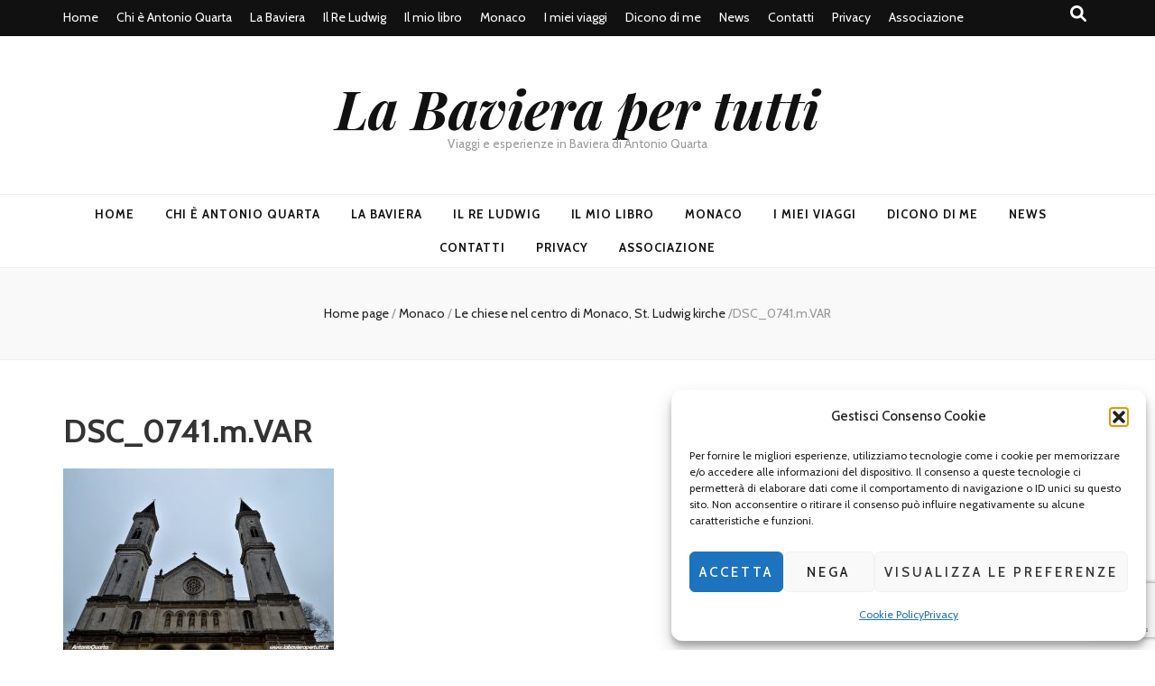

--- FILE ---
content_type: text/html; charset=utf-8
request_url: https://www.google.com/recaptcha/api2/anchor?ar=1&k=6Ldg_oMUAAAAAAoK98_HJET5pZCsfquU-x20bGcj&co=aHR0cHM6Ly9sYWJhdmllcmFwZXJ0dXR0aS5pdDo0NDM.&hl=en&v=PoyoqOPhxBO7pBk68S4YbpHZ&size=invisible&anchor-ms=20000&execute-ms=30000&cb=b09a1vcy5go1
body_size: 48627
content:
<!DOCTYPE HTML><html dir="ltr" lang="en"><head><meta http-equiv="Content-Type" content="text/html; charset=UTF-8">
<meta http-equiv="X-UA-Compatible" content="IE=edge">
<title>reCAPTCHA</title>
<style type="text/css">
/* cyrillic-ext */
@font-face {
  font-family: 'Roboto';
  font-style: normal;
  font-weight: 400;
  font-stretch: 100%;
  src: url(//fonts.gstatic.com/s/roboto/v48/KFO7CnqEu92Fr1ME7kSn66aGLdTylUAMa3GUBHMdazTgWw.woff2) format('woff2');
  unicode-range: U+0460-052F, U+1C80-1C8A, U+20B4, U+2DE0-2DFF, U+A640-A69F, U+FE2E-FE2F;
}
/* cyrillic */
@font-face {
  font-family: 'Roboto';
  font-style: normal;
  font-weight: 400;
  font-stretch: 100%;
  src: url(//fonts.gstatic.com/s/roboto/v48/KFO7CnqEu92Fr1ME7kSn66aGLdTylUAMa3iUBHMdazTgWw.woff2) format('woff2');
  unicode-range: U+0301, U+0400-045F, U+0490-0491, U+04B0-04B1, U+2116;
}
/* greek-ext */
@font-face {
  font-family: 'Roboto';
  font-style: normal;
  font-weight: 400;
  font-stretch: 100%;
  src: url(//fonts.gstatic.com/s/roboto/v48/KFO7CnqEu92Fr1ME7kSn66aGLdTylUAMa3CUBHMdazTgWw.woff2) format('woff2');
  unicode-range: U+1F00-1FFF;
}
/* greek */
@font-face {
  font-family: 'Roboto';
  font-style: normal;
  font-weight: 400;
  font-stretch: 100%;
  src: url(//fonts.gstatic.com/s/roboto/v48/KFO7CnqEu92Fr1ME7kSn66aGLdTylUAMa3-UBHMdazTgWw.woff2) format('woff2');
  unicode-range: U+0370-0377, U+037A-037F, U+0384-038A, U+038C, U+038E-03A1, U+03A3-03FF;
}
/* math */
@font-face {
  font-family: 'Roboto';
  font-style: normal;
  font-weight: 400;
  font-stretch: 100%;
  src: url(//fonts.gstatic.com/s/roboto/v48/KFO7CnqEu92Fr1ME7kSn66aGLdTylUAMawCUBHMdazTgWw.woff2) format('woff2');
  unicode-range: U+0302-0303, U+0305, U+0307-0308, U+0310, U+0312, U+0315, U+031A, U+0326-0327, U+032C, U+032F-0330, U+0332-0333, U+0338, U+033A, U+0346, U+034D, U+0391-03A1, U+03A3-03A9, U+03B1-03C9, U+03D1, U+03D5-03D6, U+03F0-03F1, U+03F4-03F5, U+2016-2017, U+2034-2038, U+203C, U+2040, U+2043, U+2047, U+2050, U+2057, U+205F, U+2070-2071, U+2074-208E, U+2090-209C, U+20D0-20DC, U+20E1, U+20E5-20EF, U+2100-2112, U+2114-2115, U+2117-2121, U+2123-214F, U+2190, U+2192, U+2194-21AE, U+21B0-21E5, U+21F1-21F2, U+21F4-2211, U+2213-2214, U+2216-22FF, U+2308-230B, U+2310, U+2319, U+231C-2321, U+2336-237A, U+237C, U+2395, U+239B-23B7, U+23D0, U+23DC-23E1, U+2474-2475, U+25AF, U+25B3, U+25B7, U+25BD, U+25C1, U+25CA, U+25CC, U+25FB, U+266D-266F, U+27C0-27FF, U+2900-2AFF, U+2B0E-2B11, U+2B30-2B4C, U+2BFE, U+3030, U+FF5B, U+FF5D, U+1D400-1D7FF, U+1EE00-1EEFF;
}
/* symbols */
@font-face {
  font-family: 'Roboto';
  font-style: normal;
  font-weight: 400;
  font-stretch: 100%;
  src: url(//fonts.gstatic.com/s/roboto/v48/KFO7CnqEu92Fr1ME7kSn66aGLdTylUAMaxKUBHMdazTgWw.woff2) format('woff2');
  unicode-range: U+0001-000C, U+000E-001F, U+007F-009F, U+20DD-20E0, U+20E2-20E4, U+2150-218F, U+2190, U+2192, U+2194-2199, U+21AF, U+21E6-21F0, U+21F3, U+2218-2219, U+2299, U+22C4-22C6, U+2300-243F, U+2440-244A, U+2460-24FF, U+25A0-27BF, U+2800-28FF, U+2921-2922, U+2981, U+29BF, U+29EB, U+2B00-2BFF, U+4DC0-4DFF, U+FFF9-FFFB, U+10140-1018E, U+10190-1019C, U+101A0, U+101D0-101FD, U+102E0-102FB, U+10E60-10E7E, U+1D2C0-1D2D3, U+1D2E0-1D37F, U+1F000-1F0FF, U+1F100-1F1AD, U+1F1E6-1F1FF, U+1F30D-1F30F, U+1F315, U+1F31C, U+1F31E, U+1F320-1F32C, U+1F336, U+1F378, U+1F37D, U+1F382, U+1F393-1F39F, U+1F3A7-1F3A8, U+1F3AC-1F3AF, U+1F3C2, U+1F3C4-1F3C6, U+1F3CA-1F3CE, U+1F3D4-1F3E0, U+1F3ED, U+1F3F1-1F3F3, U+1F3F5-1F3F7, U+1F408, U+1F415, U+1F41F, U+1F426, U+1F43F, U+1F441-1F442, U+1F444, U+1F446-1F449, U+1F44C-1F44E, U+1F453, U+1F46A, U+1F47D, U+1F4A3, U+1F4B0, U+1F4B3, U+1F4B9, U+1F4BB, U+1F4BF, U+1F4C8-1F4CB, U+1F4D6, U+1F4DA, U+1F4DF, U+1F4E3-1F4E6, U+1F4EA-1F4ED, U+1F4F7, U+1F4F9-1F4FB, U+1F4FD-1F4FE, U+1F503, U+1F507-1F50B, U+1F50D, U+1F512-1F513, U+1F53E-1F54A, U+1F54F-1F5FA, U+1F610, U+1F650-1F67F, U+1F687, U+1F68D, U+1F691, U+1F694, U+1F698, U+1F6AD, U+1F6B2, U+1F6B9-1F6BA, U+1F6BC, U+1F6C6-1F6CF, U+1F6D3-1F6D7, U+1F6E0-1F6EA, U+1F6F0-1F6F3, U+1F6F7-1F6FC, U+1F700-1F7FF, U+1F800-1F80B, U+1F810-1F847, U+1F850-1F859, U+1F860-1F887, U+1F890-1F8AD, U+1F8B0-1F8BB, U+1F8C0-1F8C1, U+1F900-1F90B, U+1F93B, U+1F946, U+1F984, U+1F996, U+1F9E9, U+1FA00-1FA6F, U+1FA70-1FA7C, U+1FA80-1FA89, U+1FA8F-1FAC6, U+1FACE-1FADC, U+1FADF-1FAE9, U+1FAF0-1FAF8, U+1FB00-1FBFF;
}
/* vietnamese */
@font-face {
  font-family: 'Roboto';
  font-style: normal;
  font-weight: 400;
  font-stretch: 100%;
  src: url(//fonts.gstatic.com/s/roboto/v48/KFO7CnqEu92Fr1ME7kSn66aGLdTylUAMa3OUBHMdazTgWw.woff2) format('woff2');
  unicode-range: U+0102-0103, U+0110-0111, U+0128-0129, U+0168-0169, U+01A0-01A1, U+01AF-01B0, U+0300-0301, U+0303-0304, U+0308-0309, U+0323, U+0329, U+1EA0-1EF9, U+20AB;
}
/* latin-ext */
@font-face {
  font-family: 'Roboto';
  font-style: normal;
  font-weight: 400;
  font-stretch: 100%;
  src: url(//fonts.gstatic.com/s/roboto/v48/KFO7CnqEu92Fr1ME7kSn66aGLdTylUAMa3KUBHMdazTgWw.woff2) format('woff2');
  unicode-range: U+0100-02BA, U+02BD-02C5, U+02C7-02CC, U+02CE-02D7, U+02DD-02FF, U+0304, U+0308, U+0329, U+1D00-1DBF, U+1E00-1E9F, U+1EF2-1EFF, U+2020, U+20A0-20AB, U+20AD-20C0, U+2113, U+2C60-2C7F, U+A720-A7FF;
}
/* latin */
@font-face {
  font-family: 'Roboto';
  font-style: normal;
  font-weight: 400;
  font-stretch: 100%;
  src: url(//fonts.gstatic.com/s/roboto/v48/KFO7CnqEu92Fr1ME7kSn66aGLdTylUAMa3yUBHMdazQ.woff2) format('woff2');
  unicode-range: U+0000-00FF, U+0131, U+0152-0153, U+02BB-02BC, U+02C6, U+02DA, U+02DC, U+0304, U+0308, U+0329, U+2000-206F, U+20AC, U+2122, U+2191, U+2193, U+2212, U+2215, U+FEFF, U+FFFD;
}
/* cyrillic-ext */
@font-face {
  font-family: 'Roboto';
  font-style: normal;
  font-weight: 500;
  font-stretch: 100%;
  src: url(//fonts.gstatic.com/s/roboto/v48/KFO7CnqEu92Fr1ME7kSn66aGLdTylUAMa3GUBHMdazTgWw.woff2) format('woff2');
  unicode-range: U+0460-052F, U+1C80-1C8A, U+20B4, U+2DE0-2DFF, U+A640-A69F, U+FE2E-FE2F;
}
/* cyrillic */
@font-face {
  font-family: 'Roboto';
  font-style: normal;
  font-weight: 500;
  font-stretch: 100%;
  src: url(//fonts.gstatic.com/s/roboto/v48/KFO7CnqEu92Fr1ME7kSn66aGLdTylUAMa3iUBHMdazTgWw.woff2) format('woff2');
  unicode-range: U+0301, U+0400-045F, U+0490-0491, U+04B0-04B1, U+2116;
}
/* greek-ext */
@font-face {
  font-family: 'Roboto';
  font-style: normal;
  font-weight: 500;
  font-stretch: 100%;
  src: url(//fonts.gstatic.com/s/roboto/v48/KFO7CnqEu92Fr1ME7kSn66aGLdTylUAMa3CUBHMdazTgWw.woff2) format('woff2');
  unicode-range: U+1F00-1FFF;
}
/* greek */
@font-face {
  font-family: 'Roboto';
  font-style: normal;
  font-weight: 500;
  font-stretch: 100%;
  src: url(//fonts.gstatic.com/s/roboto/v48/KFO7CnqEu92Fr1ME7kSn66aGLdTylUAMa3-UBHMdazTgWw.woff2) format('woff2');
  unicode-range: U+0370-0377, U+037A-037F, U+0384-038A, U+038C, U+038E-03A1, U+03A3-03FF;
}
/* math */
@font-face {
  font-family: 'Roboto';
  font-style: normal;
  font-weight: 500;
  font-stretch: 100%;
  src: url(//fonts.gstatic.com/s/roboto/v48/KFO7CnqEu92Fr1ME7kSn66aGLdTylUAMawCUBHMdazTgWw.woff2) format('woff2');
  unicode-range: U+0302-0303, U+0305, U+0307-0308, U+0310, U+0312, U+0315, U+031A, U+0326-0327, U+032C, U+032F-0330, U+0332-0333, U+0338, U+033A, U+0346, U+034D, U+0391-03A1, U+03A3-03A9, U+03B1-03C9, U+03D1, U+03D5-03D6, U+03F0-03F1, U+03F4-03F5, U+2016-2017, U+2034-2038, U+203C, U+2040, U+2043, U+2047, U+2050, U+2057, U+205F, U+2070-2071, U+2074-208E, U+2090-209C, U+20D0-20DC, U+20E1, U+20E5-20EF, U+2100-2112, U+2114-2115, U+2117-2121, U+2123-214F, U+2190, U+2192, U+2194-21AE, U+21B0-21E5, U+21F1-21F2, U+21F4-2211, U+2213-2214, U+2216-22FF, U+2308-230B, U+2310, U+2319, U+231C-2321, U+2336-237A, U+237C, U+2395, U+239B-23B7, U+23D0, U+23DC-23E1, U+2474-2475, U+25AF, U+25B3, U+25B7, U+25BD, U+25C1, U+25CA, U+25CC, U+25FB, U+266D-266F, U+27C0-27FF, U+2900-2AFF, U+2B0E-2B11, U+2B30-2B4C, U+2BFE, U+3030, U+FF5B, U+FF5D, U+1D400-1D7FF, U+1EE00-1EEFF;
}
/* symbols */
@font-face {
  font-family: 'Roboto';
  font-style: normal;
  font-weight: 500;
  font-stretch: 100%;
  src: url(//fonts.gstatic.com/s/roboto/v48/KFO7CnqEu92Fr1ME7kSn66aGLdTylUAMaxKUBHMdazTgWw.woff2) format('woff2');
  unicode-range: U+0001-000C, U+000E-001F, U+007F-009F, U+20DD-20E0, U+20E2-20E4, U+2150-218F, U+2190, U+2192, U+2194-2199, U+21AF, U+21E6-21F0, U+21F3, U+2218-2219, U+2299, U+22C4-22C6, U+2300-243F, U+2440-244A, U+2460-24FF, U+25A0-27BF, U+2800-28FF, U+2921-2922, U+2981, U+29BF, U+29EB, U+2B00-2BFF, U+4DC0-4DFF, U+FFF9-FFFB, U+10140-1018E, U+10190-1019C, U+101A0, U+101D0-101FD, U+102E0-102FB, U+10E60-10E7E, U+1D2C0-1D2D3, U+1D2E0-1D37F, U+1F000-1F0FF, U+1F100-1F1AD, U+1F1E6-1F1FF, U+1F30D-1F30F, U+1F315, U+1F31C, U+1F31E, U+1F320-1F32C, U+1F336, U+1F378, U+1F37D, U+1F382, U+1F393-1F39F, U+1F3A7-1F3A8, U+1F3AC-1F3AF, U+1F3C2, U+1F3C4-1F3C6, U+1F3CA-1F3CE, U+1F3D4-1F3E0, U+1F3ED, U+1F3F1-1F3F3, U+1F3F5-1F3F7, U+1F408, U+1F415, U+1F41F, U+1F426, U+1F43F, U+1F441-1F442, U+1F444, U+1F446-1F449, U+1F44C-1F44E, U+1F453, U+1F46A, U+1F47D, U+1F4A3, U+1F4B0, U+1F4B3, U+1F4B9, U+1F4BB, U+1F4BF, U+1F4C8-1F4CB, U+1F4D6, U+1F4DA, U+1F4DF, U+1F4E3-1F4E6, U+1F4EA-1F4ED, U+1F4F7, U+1F4F9-1F4FB, U+1F4FD-1F4FE, U+1F503, U+1F507-1F50B, U+1F50D, U+1F512-1F513, U+1F53E-1F54A, U+1F54F-1F5FA, U+1F610, U+1F650-1F67F, U+1F687, U+1F68D, U+1F691, U+1F694, U+1F698, U+1F6AD, U+1F6B2, U+1F6B9-1F6BA, U+1F6BC, U+1F6C6-1F6CF, U+1F6D3-1F6D7, U+1F6E0-1F6EA, U+1F6F0-1F6F3, U+1F6F7-1F6FC, U+1F700-1F7FF, U+1F800-1F80B, U+1F810-1F847, U+1F850-1F859, U+1F860-1F887, U+1F890-1F8AD, U+1F8B0-1F8BB, U+1F8C0-1F8C1, U+1F900-1F90B, U+1F93B, U+1F946, U+1F984, U+1F996, U+1F9E9, U+1FA00-1FA6F, U+1FA70-1FA7C, U+1FA80-1FA89, U+1FA8F-1FAC6, U+1FACE-1FADC, U+1FADF-1FAE9, U+1FAF0-1FAF8, U+1FB00-1FBFF;
}
/* vietnamese */
@font-face {
  font-family: 'Roboto';
  font-style: normal;
  font-weight: 500;
  font-stretch: 100%;
  src: url(//fonts.gstatic.com/s/roboto/v48/KFO7CnqEu92Fr1ME7kSn66aGLdTylUAMa3OUBHMdazTgWw.woff2) format('woff2');
  unicode-range: U+0102-0103, U+0110-0111, U+0128-0129, U+0168-0169, U+01A0-01A1, U+01AF-01B0, U+0300-0301, U+0303-0304, U+0308-0309, U+0323, U+0329, U+1EA0-1EF9, U+20AB;
}
/* latin-ext */
@font-face {
  font-family: 'Roboto';
  font-style: normal;
  font-weight: 500;
  font-stretch: 100%;
  src: url(//fonts.gstatic.com/s/roboto/v48/KFO7CnqEu92Fr1ME7kSn66aGLdTylUAMa3KUBHMdazTgWw.woff2) format('woff2');
  unicode-range: U+0100-02BA, U+02BD-02C5, U+02C7-02CC, U+02CE-02D7, U+02DD-02FF, U+0304, U+0308, U+0329, U+1D00-1DBF, U+1E00-1E9F, U+1EF2-1EFF, U+2020, U+20A0-20AB, U+20AD-20C0, U+2113, U+2C60-2C7F, U+A720-A7FF;
}
/* latin */
@font-face {
  font-family: 'Roboto';
  font-style: normal;
  font-weight: 500;
  font-stretch: 100%;
  src: url(//fonts.gstatic.com/s/roboto/v48/KFO7CnqEu92Fr1ME7kSn66aGLdTylUAMa3yUBHMdazQ.woff2) format('woff2');
  unicode-range: U+0000-00FF, U+0131, U+0152-0153, U+02BB-02BC, U+02C6, U+02DA, U+02DC, U+0304, U+0308, U+0329, U+2000-206F, U+20AC, U+2122, U+2191, U+2193, U+2212, U+2215, U+FEFF, U+FFFD;
}
/* cyrillic-ext */
@font-face {
  font-family: 'Roboto';
  font-style: normal;
  font-weight: 900;
  font-stretch: 100%;
  src: url(//fonts.gstatic.com/s/roboto/v48/KFO7CnqEu92Fr1ME7kSn66aGLdTylUAMa3GUBHMdazTgWw.woff2) format('woff2');
  unicode-range: U+0460-052F, U+1C80-1C8A, U+20B4, U+2DE0-2DFF, U+A640-A69F, U+FE2E-FE2F;
}
/* cyrillic */
@font-face {
  font-family: 'Roboto';
  font-style: normal;
  font-weight: 900;
  font-stretch: 100%;
  src: url(//fonts.gstatic.com/s/roboto/v48/KFO7CnqEu92Fr1ME7kSn66aGLdTylUAMa3iUBHMdazTgWw.woff2) format('woff2');
  unicode-range: U+0301, U+0400-045F, U+0490-0491, U+04B0-04B1, U+2116;
}
/* greek-ext */
@font-face {
  font-family: 'Roboto';
  font-style: normal;
  font-weight: 900;
  font-stretch: 100%;
  src: url(//fonts.gstatic.com/s/roboto/v48/KFO7CnqEu92Fr1ME7kSn66aGLdTylUAMa3CUBHMdazTgWw.woff2) format('woff2');
  unicode-range: U+1F00-1FFF;
}
/* greek */
@font-face {
  font-family: 'Roboto';
  font-style: normal;
  font-weight: 900;
  font-stretch: 100%;
  src: url(//fonts.gstatic.com/s/roboto/v48/KFO7CnqEu92Fr1ME7kSn66aGLdTylUAMa3-UBHMdazTgWw.woff2) format('woff2');
  unicode-range: U+0370-0377, U+037A-037F, U+0384-038A, U+038C, U+038E-03A1, U+03A3-03FF;
}
/* math */
@font-face {
  font-family: 'Roboto';
  font-style: normal;
  font-weight: 900;
  font-stretch: 100%;
  src: url(//fonts.gstatic.com/s/roboto/v48/KFO7CnqEu92Fr1ME7kSn66aGLdTylUAMawCUBHMdazTgWw.woff2) format('woff2');
  unicode-range: U+0302-0303, U+0305, U+0307-0308, U+0310, U+0312, U+0315, U+031A, U+0326-0327, U+032C, U+032F-0330, U+0332-0333, U+0338, U+033A, U+0346, U+034D, U+0391-03A1, U+03A3-03A9, U+03B1-03C9, U+03D1, U+03D5-03D6, U+03F0-03F1, U+03F4-03F5, U+2016-2017, U+2034-2038, U+203C, U+2040, U+2043, U+2047, U+2050, U+2057, U+205F, U+2070-2071, U+2074-208E, U+2090-209C, U+20D0-20DC, U+20E1, U+20E5-20EF, U+2100-2112, U+2114-2115, U+2117-2121, U+2123-214F, U+2190, U+2192, U+2194-21AE, U+21B0-21E5, U+21F1-21F2, U+21F4-2211, U+2213-2214, U+2216-22FF, U+2308-230B, U+2310, U+2319, U+231C-2321, U+2336-237A, U+237C, U+2395, U+239B-23B7, U+23D0, U+23DC-23E1, U+2474-2475, U+25AF, U+25B3, U+25B7, U+25BD, U+25C1, U+25CA, U+25CC, U+25FB, U+266D-266F, U+27C0-27FF, U+2900-2AFF, U+2B0E-2B11, U+2B30-2B4C, U+2BFE, U+3030, U+FF5B, U+FF5D, U+1D400-1D7FF, U+1EE00-1EEFF;
}
/* symbols */
@font-face {
  font-family: 'Roboto';
  font-style: normal;
  font-weight: 900;
  font-stretch: 100%;
  src: url(//fonts.gstatic.com/s/roboto/v48/KFO7CnqEu92Fr1ME7kSn66aGLdTylUAMaxKUBHMdazTgWw.woff2) format('woff2');
  unicode-range: U+0001-000C, U+000E-001F, U+007F-009F, U+20DD-20E0, U+20E2-20E4, U+2150-218F, U+2190, U+2192, U+2194-2199, U+21AF, U+21E6-21F0, U+21F3, U+2218-2219, U+2299, U+22C4-22C6, U+2300-243F, U+2440-244A, U+2460-24FF, U+25A0-27BF, U+2800-28FF, U+2921-2922, U+2981, U+29BF, U+29EB, U+2B00-2BFF, U+4DC0-4DFF, U+FFF9-FFFB, U+10140-1018E, U+10190-1019C, U+101A0, U+101D0-101FD, U+102E0-102FB, U+10E60-10E7E, U+1D2C0-1D2D3, U+1D2E0-1D37F, U+1F000-1F0FF, U+1F100-1F1AD, U+1F1E6-1F1FF, U+1F30D-1F30F, U+1F315, U+1F31C, U+1F31E, U+1F320-1F32C, U+1F336, U+1F378, U+1F37D, U+1F382, U+1F393-1F39F, U+1F3A7-1F3A8, U+1F3AC-1F3AF, U+1F3C2, U+1F3C4-1F3C6, U+1F3CA-1F3CE, U+1F3D4-1F3E0, U+1F3ED, U+1F3F1-1F3F3, U+1F3F5-1F3F7, U+1F408, U+1F415, U+1F41F, U+1F426, U+1F43F, U+1F441-1F442, U+1F444, U+1F446-1F449, U+1F44C-1F44E, U+1F453, U+1F46A, U+1F47D, U+1F4A3, U+1F4B0, U+1F4B3, U+1F4B9, U+1F4BB, U+1F4BF, U+1F4C8-1F4CB, U+1F4D6, U+1F4DA, U+1F4DF, U+1F4E3-1F4E6, U+1F4EA-1F4ED, U+1F4F7, U+1F4F9-1F4FB, U+1F4FD-1F4FE, U+1F503, U+1F507-1F50B, U+1F50D, U+1F512-1F513, U+1F53E-1F54A, U+1F54F-1F5FA, U+1F610, U+1F650-1F67F, U+1F687, U+1F68D, U+1F691, U+1F694, U+1F698, U+1F6AD, U+1F6B2, U+1F6B9-1F6BA, U+1F6BC, U+1F6C6-1F6CF, U+1F6D3-1F6D7, U+1F6E0-1F6EA, U+1F6F0-1F6F3, U+1F6F7-1F6FC, U+1F700-1F7FF, U+1F800-1F80B, U+1F810-1F847, U+1F850-1F859, U+1F860-1F887, U+1F890-1F8AD, U+1F8B0-1F8BB, U+1F8C0-1F8C1, U+1F900-1F90B, U+1F93B, U+1F946, U+1F984, U+1F996, U+1F9E9, U+1FA00-1FA6F, U+1FA70-1FA7C, U+1FA80-1FA89, U+1FA8F-1FAC6, U+1FACE-1FADC, U+1FADF-1FAE9, U+1FAF0-1FAF8, U+1FB00-1FBFF;
}
/* vietnamese */
@font-face {
  font-family: 'Roboto';
  font-style: normal;
  font-weight: 900;
  font-stretch: 100%;
  src: url(//fonts.gstatic.com/s/roboto/v48/KFO7CnqEu92Fr1ME7kSn66aGLdTylUAMa3OUBHMdazTgWw.woff2) format('woff2');
  unicode-range: U+0102-0103, U+0110-0111, U+0128-0129, U+0168-0169, U+01A0-01A1, U+01AF-01B0, U+0300-0301, U+0303-0304, U+0308-0309, U+0323, U+0329, U+1EA0-1EF9, U+20AB;
}
/* latin-ext */
@font-face {
  font-family: 'Roboto';
  font-style: normal;
  font-weight: 900;
  font-stretch: 100%;
  src: url(//fonts.gstatic.com/s/roboto/v48/KFO7CnqEu92Fr1ME7kSn66aGLdTylUAMa3KUBHMdazTgWw.woff2) format('woff2');
  unicode-range: U+0100-02BA, U+02BD-02C5, U+02C7-02CC, U+02CE-02D7, U+02DD-02FF, U+0304, U+0308, U+0329, U+1D00-1DBF, U+1E00-1E9F, U+1EF2-1EFF, U+2020, U+20A0-20AB, U+20AD-20C0, U+2113, U+2C60-2C7F, U+A720-A7FF;
}
/* latin */
@font-face {
  font-family: 'Roboto';
  font-style: normal;
  font-weight: 900;
  font-stretch: 100%;
  src: url(//fonts.gstatic.com/s/roboto/v48/KFO7CnqEu92Fr1ME7kSn66aGLdTylUAMa3yUBHMdazQ.woff2) format('woff2');
  unicode-range: U+0000-00FF, U+0131, U+0152-0153, U+02BB-02BC, U+02C6, U+02DA, U+02DC, U+0304, U+0308, U+0329, U+2000-206F, U+20AC, U+2122, U+2191, U+2193, U+2212, U+2215, U+FEFF, U+FFFD;
}

</style>
<link rel="stylesheet" type="text/css" href="https://www.gstatic.com/recaptcha/releases/PoyoqOPhxBO7pBk68S4YbpHZ/styles__ltr.css">
<script nonce="LJ9aWwtLehDgHsJ8WBcMKA" type="text/javascript">window['__recaptcha_api'] = 'https://www.google.com/recaptcha/api2/';</script>
<script type="text/javascript" src="https://www.gstatic.com/recaptcha/releases/PoyoqOPhxBO7pBk68S4YbpHZ/recaptcha__en.js" nonce="LJ9aWwtLehDgHsJ8WBcMKA">
      
    </script></head>
<body><div id="rc-anchor-alert" class="rc-anchor-alert"></div>
<input type="hidden" id="recaptcha-token" value="[base64]">
<script type="text/javascript" nonce="LJ9aWwtLehDgHsJ8WBcMKA">
      recaptcha.anchor.Main.init("[\x22ainput\x22,[\x22bgdata\x22,\x22\x22,\[base64]/[base64]/[base64]/[base64]/[base64]/UltsKytdPUU6KEU8MjA0OD9SW2wrK109RT4+NnwxOTI6KChFJjY0NTEyKT09NTUyOTYmJk0rMTxjLmxlbmd0aCYmKGMuY2hhckNvZGVBdChNKzEpJjY0NTEyKT09NTYzMjA/[base64]/[base64]/[base64]/[base64]/[base64]/[base64]/[base64]\x22,\[base64]\x22,\[base64]/w4E3w5rDuMKUw4BybkfDrsKlIwHCn8Kkwq50TxZPw7N5PsOnw5DCmsOCH1QLwq4RdsObwodtCRhqw6ZpSXfDssKpWjXDhmMPc8OLwrrCisOXw53DqMOfw4lsw5nDvMK2woxCw5rDr8Ozwo7Ct8O/RhgZw5bCkMOxw7XDvTwfAQdww5/DvMOUBH/Dm1XDoMO4QGnCvcOTbsKywrvDt8Oaw4HCgsKZwqZHw5MtwpROw5zDtmnCrXDDokzDo8KJw5PDri5lwqZgQ8KjKsKaC8OqwpPCpMKdacKwwoxPK35EJ8KjP8O/w5gbwrZlR8KlwrA8YjVSw511RsKkwpEgw4XDpX9xfBPDsMOFwrHCs8O0BS7CisOMwq8rwrEuw7RAN8OfbXdSB8OAdcKgIcOaMxrCv0Ehw4PDpWARw4Bewpwaw7DCiko4PcOHwqDDkFgww6XCnEzCoMKGCH3Do8OJKUhOfUcBJcKfwqfDpU7Ct8O2w53DtH/DmcOicAfDhwBGwrN/w75XwqjCjsKcwrsKBMKFfBfCgj/CrAbChhDDoGcrw4/DssKiJCI0w5cZbMO5wqQ0c8O8f3h3fcOwM8OVYsOgwoDCjFHCkEg+BcO0JRjCgsKAwobDr05MwqptMMOoI8OPw4HDqwB8w7bDsm5Ww5DCqMKiwqDDgMOuwq3CjV7DmjZXw5vCgxHCs8KzKFgRw5zDlMKLLkXCncKZw5U6CVrDrkHCrsKhwqLCrCs/wqPCuxzCusOhw6gwwoAXw73DgA0OOsKPw6jDn2oZC8OPVMKVOR7DjMKWVjzCrcKNw7M7wrsOIxHCvMOLwrMvcMOLwr4vQ8O3VcOgFcO4PSZ+w4EFwpFMw4vDl2vDiQHCosOPwrXCv8KhOsKzw6/CphnDtMOGQcOXaE8rGwUaJMKRwqDCuBwJw7TCvEnCoATCqBt/wofDv8KCw6djCGstw7bCrkHDnMKyNlw+w49Uf8KRw4McwrJxw5DDrlHDgEZcw4UzwrYTw5XDj8O3woXDl8KOw48dKcKCw5/Cmz7DisOtV0PCtX3Cn8O9ET3Ck8K5aknCksOtwp0MMDoWwpDDuHA7b8OHScOSwqfClSPCmcKaWcOywp/DoCNnCQTCiRvDqMK2wo1CwqjCu8OQwqLDvxzDosKcw5TCiBQ3wq3CnSHDk8KHPBkNCT3Dq8OMdhTDsMKTwrcNw5nCjkovw5Erw4vCujTCkcOHw4rCrcONNMOlLsOdAcO0NMKxwp5/WcO3w6nDtU04fcOuC8KNXsOdOcO1Cy7CpcK7wpckASbCrQvDi8Ojw6bCuRtQwoZ/[base64]/DkT/Ck2rCq0LDun0icwUXajjDt8KcXXQQw53DscKNwpBDCcORwqdsTg/CjGd2wpPCn8KSw7nCvGE3VSfCuG1XwpwlDsOvwrLCpxDDlsO3w4ElwosKw6RPw5ldwoPDisOLw43ClsOcAcKLw6F0w6PCoAg7d8OTLsKrw6PCtMO5wpzDoMKkTsKhw5zCmXJ0wrNpwr9CeEvDhQ3DuAcmdwU+w6NpaMOSG8KUw5twXcKnAcOdeQo/w7DCtcKbw7jDj1bDgDDDlGtEwrBRwoJswq/Cri9mwrPCkxI9JcK3wr1nw4rCmsOEw4Qpwow+fsKvX0nDpDBbPMOADg0+wqTCg8OHf8KCOS08wqppZcKXdcOGw6low47Cq8OYVwsBw6kiw7nCkw/CnMOKdcOnBDLCt8OfwpwUw4ssw6vDik7Dm055w6Y6OwLDnjkPBsO/wpnDv1oxw5zCkcORbhoww43CmcKlw4DCvsOmfBoSwrMVwoPDuyRgEwzDowDDp8OCwqjCk0VwCcOaWsOXworDnijCllDCp8OxExJdwq57FUjCmMOWVMO9wqzDj0jCncO7w7UERgRsw7TCgsO/wr8yw5XDoFXDuynDm2Y0w6bDsMKbw5bDisKGwrPCgi0Jw6kMZsKZdmXCviXDv0UGwo4sA3gSVcKTwqxLRHcObzrChF7CnsK6F8KzbWzCji4qw41mw6vChlNvw6wXazvCr8KHwotQw4bCuMOqT3Exwq7DhMKuw55QDMO4w5xjw7LDjcO6wo0Mw5t8w43CgsO8Uw/DoA/Cn8OYTX9WwqdxIELDosKUBsKDw7FXw75vw4PDvcK/[base64]/Dv8ObPHzDlcKsw6YBdArDrsKJw71mc8KsQBrDqWZZwrQqwoPDsMOQdcOhwozCj8KBwofCkFlcw7fCisKXOTjDo8ONw7FBBcK2Pg40LsK4X8Oxw6/DlWQDKcOgVsOaw7vChQXCisOaVMOdAijCscKcDMKww6AmDQg2ZcK5OcOxw4XClcKGwptWXMKAXMOvw6BGw4DDhsKDHkzDljY2wpBpP3Jqw5PCjCHCocOtelxpwqkhFE3CmcOGwqLCgcOFwq3CmMKiwqXCrSgLwp/CqVjClMKTwqM3aiTDmMOBwr3CpcKcwr9LwqrDpBEsY1DDhg7Cr2EjaHXDrSUewoXCnAwOOMOIAWNQWcKJwoTDrsOuw5PDmE0THMKlF8KQAcOdw4EFdcKfKMKVwo/[base64]/OGh+SxYKwp0HAMOnw5gDw4IQw7vCssObw7AuHcK/bXPDscOVw7XDqMKDw5wZMsOHRsKVw6rDgAViI8Kgw6jDksKlwrwAw4jDuQcUWMKPIUsDO8OGw4M3PsOiWMKWInvCtSNeZ8OsZ3XDm8O3AhrCjMKGw5PDtsKhOMO1wr/DgWXCsMO0w7PDnRjDqULCisO4N8Kpw517YU1Rwq1JMUM6w4fCnsKLwobDosKGwprDpsKpwqFUPMOPw4XCicOzwqkUZRbDsHIYCXU7w6wuw65lwq/DokbDmDgDADDCnMOMVWTDkTXDlcK7OCPCucKkw6zCn8KeKGFaAicvOcKJwpBRHD/[base64]/[base64]/Ct3LDusOyacKmWMOwVWTCnMK7UWrDjF81UsKobsO4w7Mnw7hCMTdmwpBmw4E8Q8OuNMKswq5gGMOdwp7Co8KvCQtYw6xNw5zDszB9w6vCrMO2H2rCncKQwptgYMO4VsKUwqXDs8O8OMOqYCRuwrQ4esONeMKRw4vDux9vwqR9ATIcwrzCsMKSEsOCwrQ+w7bDkcOrwo/[base64]/CjsK/[base64]/DhsOGwqvDg8OKU8OHw53Dg8K1w6zChFc5w6Bew6cTPS0lfR0YworDimbDgibCpQ7DhB/DgX3DvgXCq8OSw5AjN1PCk05hBMK8wr81wojDucKdwpcTw4gfL8OjFcKswrIaJsKewqvDpMK/w6FewoJvw7sUwokRFcOxwoNTFjXCqQYKw4TDthnCl8OwwossSFvCuCBwwo5MwoY7YsOkRcOkwpEFw5ltw7BTwqIWXkvCrgrDmT7Cpn1Mw5bCs8KVRsOew5/Ds8K6wqbDlsK3wqjDpcKow5LDmsOqPm1YWlhTwp/DjQxHfcOeYsOaHMOAwoYNwo3CvjlDwrBRwptfwrozO1Zvwos8TVUZIsK3HcODLW0vw4HDqsOTw7DDqk0nc8OWfjnCr8OZCMKabkvDpMO+wqMQHMOtXsKrw6AKfMOeVsK7w5Ftwo1FwrHCjsOEwprCpWrDv8Oyw5cvecK3A8KrX8K/dXnDlcOiRiZOUi1aw5djwqjChsOkwog2wp3CogAgwqnCpMOCwqTDocOkwpLCocK/IcK6HMKcWUEdD8OsLcKBU8K5w5UBw7MgFxkDScK2w64JSMOuw6TDn8OSw4YCORbCpsOLE8KwwrnDsWPDuBkJwpEiwoNuwqw3IsOdXsK3w4k7QHjCt3fCo1HChMOnVyFzRypBw7bDrEBGPMKDwpBRwpwywrnDq2rDj8OcLMKgR8KnKcO0wpA/w4IhVHkEGBt/woM8wq4bw6ADdELDrcKGdsOPw65wwrPChMKDw7PCvEhawoLCoMOgLcKEw5fDvsKoC1DDiEXDkMKdwpfDiMK4W8OoHiDCjcKDwo7CgizCmcO9GU7CuMORVH89w6MQw5XDimLDmWXDkMK8w7g1K3jCr33DncK/[base64]/wps8OxQDGlsew5jCu8O+wqpGwpzCl8OtBMOcDsKCMjXDjcKbM8OYXcOJw4l8RAvCs8OmFsO1IsKqwoptHC90wp/Dt0gLN8OLwrfDmsKrw4tpw43CvDliJRh3KsKqDMKww7hKwqByYsOvY1dwwo/CiWjDrVjCncK+w6/[base64]/Dl8OowqVHwrhjwqI2wrAnw5LDosKmdBzCsAjCsSDDkMOCW8OvRcOEM8OIcMKEIcKENlpyQg3DhcKsH8OYwp0EPgE2IsOuwqhnMMOrIcKEJsK7wo/[base64]/CncOPwovCpTbCg8KzRMK/LSrCmjXCg3PDssOCDHR6wo/Du8Oaw5FFEi9xwojDuVPDgcKBPxjCp8OYwqrClsKjwrbCjMKHwqwNw6HCgFzCgC/CgVzDscOkHA3Di8K/LsOsTcOyO3Rzw5DCvWjDmREhw4LCkMO0wrVrL8OmAy9sHsKYwoMowp/[base64]/EMKVFMOVw7rDjiTDmcKEC8O+N3nCs8OVGEIRbjnChC/DiMOfw6rDtDPDuEFvw4pJcQV/PHVATMKewq/DlBLCsDvDkMKcw4smwpp9wrYiYcK5ScOXw6AlITEPJnLDgEw9QsOFwoJ7wp/CpsO+SMK5wprChcOSwq/[base64]/CpcKHw4rDiwFYwoZDHsK5VsO5w5rCiHpEwoQtU8KaKsOHw5/DncOPwoNYP8K4wo8UK8KQWyFhw6PCqMOIwqTDkjUZR2NpTMO1wrvDpTgAw4QaUMK3wqpgX8Oyw4rDv2B7w5o2woRGwqsnwr/CpH3CjsKSRCfCnUfDu8OzPWjChMK6QDPCpcOAeW1Mw7/[base64]/[base64]/DucKXw5Eewr3CkWZnwqgAwo0vfFbCtsK7BcOJwpLChMOGWcK5X8O2ElFiBwFOIhNVwrjCn1LCsUtwCzHDq8O+Y3vDv8OaZG3Ck1okacKKTlXCncKJwqLCr10yZsKYR8OgwoYZwo/[base64]/DrsKGP8OZa2ASJhU3UQrDpsOHFR1NKsKVZ0DCiMKww7fDpmAPw7/DisOEHQ4owooyC8KkZcKjSALCs8K5wqhuDAPDn8KUA8Ohw5NgworCgTXDpi7DhigMw50FwpPCicOqwrwoc3zDmsOnw5TDoBZSwrnDlsOOLsObwoTDmjrCkcOtwqrDtsOmwqTDs8KPw6jClW3DosKsw7hMUGFqwqTCusKXw7XDmzMmZDzCq35KXMK/KcO9wojDlsKsw7FGwqZPU8KAVTbCmAfDoFvDgcKvFcOww6NHEMO7TsOKw6bCtsOoPsOrQcKiw7LCghlrEsKJMCvCpn/[base64]/[base64]/JXPDnMO0w4PCiMK4QcKqckHCtUwWw7pOw4PDlMKawoDCtcOVXcOlw40swrgrwrnDvcO8IUYydkt0w5Uswrgyw7TChcKRw53Dkl/Du27Dr8K1Bg/CjcKIc8OLZMKubcK4eAbDjMOBwoIPwpDCrEdSMxbCs8Kzw7wNc8KTZUjCjwTDun48wrpwZwZ2wp48SsOzHGPCkA3CjsOnw7EtwqY4w6XClWzDu8K2wp5AwqtTwrdewqY2XzvCnMK8wqcoBMK7WcO9wqlXeCF9OidZAcKZw7s/w6TDnhA+wr/DhgI7d8KyLsKpLsKpRsKfw5RWGcOQw4wywrvDgQEYwqhkOcKmw5c5LyJqwqk7NF7DokNwwqVVIMO8w4/CrMKoPWpTwqJBURvCnw3CtcKow7MOw6J4w6TDvH7DjcKWw4bDlcKkL0Zdw7bCnRnCucO2YALDu8O5BMKzwr3CrDLCu8OxKcOfZkTDpigTwp7DoMK/ZcOqwojCjMOxw6HDmRslw7rCqQ5PwrBmwqhVwpHCgsO7NzjDrFVkYiAIYWV2M8OEwowwBsO2w5c+w6rDv8KkEsO/wp1LOyIqw51HBDdMw78zNcKJBjQ9w7/DscKXwrQ/EsONOMOOwobCscOewrA7wrbClcKGHcKDwo3Dm0rCpzI7V8OIIjPCnXvChXgFQWvCicKOwpsNwoB6UcOdQw/CqsOxwoXDvsKmR0rDg8OEwoIMw49LSW1mFcOwJTpawqjCr8OZYy4QZFhbJcKzb8OxWiXDthl1dcKYIMOpSmQ6w67DkcKDb8KLw4xhKXDDtXggUUjDmMKIw4XDhgDCjTTDmE/CvMOWDhJzVsKtSiZnwoAZwr7DocOnPcKHBMKuJyRzw7LConUoBMKVw5nChcKIKcKMwo7DisO3X1UmFsOEOMO6wq7DoCnDscKfLF/CqsOnFnrDrMO0FzhswrEYwoA4wqfDiHbDsMO9w5NtScOIDcOwBsKRR8KtXcObesKIGsKzwqUGwoM4wocFwrZbXsOLJXnCrMOYTBs/Bz12H8KJTcKHBcO+wrdQHVzCui/[base64]/CjwIBDALDksOiXi5eBMKAOB0ywrDDtjfClsK4GnnCj8OdM8Obw7TCqsO8wo3DvcO6wqzDjmR4wqMGIcK7wpEowp1Dw5/DoC3DscOwNALCmcOLaVbDpsOIVV5mFcOuZcKGwqPCgMK2w5rDtUAqL3DDs8KEwppmwrPDvnrCpMO0w4PDncOow6kQw4DDusKIbXPDkwp8JiXCtDRww4UDFVLDswXCsMK+eWLDpcKGwpEqJCNdJ8OcAMK/w6jDvcKAwoXCg009aE3Cs8O+P8OdwrFaZ1zDmcKawrXDuy4wXA7Dn8OKQ8KPwr7CmzcEwpt/wpjClsODX8Oew6TCq3HCuT8pw7DDpw5jwpHDncO1wpnCsMKxAMO5w4XCmG3CtWHDnHRUw6DCjX/DqMKoQWAGbMKjw5jDhHx9ZBDDmsOmGcK/wqzDhjTDksOAGcO/IU1lSsO1V8OTJgcpR8OOAsOAwpnDgsKkwq/DoxZow6RZwqXDqsOrI8KpecKvP8OlJcOPV8K7wq7DvU7Cqk/Ds2skBcKcw4PCu8Oawp3DucKiVsOawprDt2EQBBHCkgDDqxxDA8Kjw5TDmQLDtDwUOMOswoNDwr13UAXCsVE7b8KHwoDCicOKw5pdecK5IcK/w5pWwqwNworDgsKvwr0DZkzCn8KqwrcTwoAQF8K+fMKzw7/[base64]/DpCNBw6HDl8Kew58fw65MOMK3WT5PInZjL8KpGsKpwos+TDPCj8KJfH3CvcKywpDDscKdw7wkYMO6LsOhIMO3a3IWw7IHNCPCh8K8w4hQw5s2RSwNwqfDtTbDhMOAw59Uwp5tasOsE8K6wpobw50vwrnDgjvDkMKWPSB/wo/[base64]/KsOOOkVAB8K+OQFHYC/CvMKxw5okwrrDlR7DlcOGYcKmw7EfW8K/w7bCr8OBdnbCix7DscK8asKTw5fCoCLDvxwIXcKTGcKvwpTCtg3CnsK8w5rCq8KhwopVHhLCiMKbQW94NMKqwo0ow5AEwoPCgQ5IwpYswr/CsSoMDSIOXCPDncOsQsOmWBo8wqJuc8OPw5U9bMKow6I/wrfDplE5bMK1PElwOMOibkfCimvCn8OAZhXClxEnwrVwZjwGw4HDjQLCtU52C1cKw5PDqC5awplvwo13w5RXJcKew4XDh3jDrsOyw4/[base64]/Dp8ODw5t7w7Q0w78DYxHDqsOGwpliAm11wqXCgjTCjcOaKMO4X8O8wr3CjhInNAJkeBXDkEXCjQTDlRTDmV47PBQFT8KUDhzChXrCqlzDvcKQw7rDqcO/MMO7wo8WJsOkbMOVwovCglDCihZhEcKmwqAWLGRWBkIuP8OZam/DqsOFw7s/[base64]/CiDjDnMO3T8KTXcKuazI8w6wJEVEFw5IjwrPCisKnwotXTRjDk8K3wozCjm/CucOowrhhQcO6wqNABMOdbS/[base64]/[base64]/w7nDriJMwq1Lw6fDnVPCr8O/[base64]/DrsKYUsO0WcOAw5TDlMK0McK8wpbDhmXDqsO8MsOyByjCow4Gwrwswr5nbsK3woXCnyl4wrtrT21Jw4DCuDHCicK5R8OFw5rDnxwpTgPDjxdbTHfCv1NWwqd/dMORwo40X8K4wqJIw6wYCMOnJMKvw6jCpcKVw49VfW3DtGLCvVMPY1klwp0YwpLCs8K/w7orQ8Orw4PCtF3CmjTDiH7CmsK2woZmwozDhcOGacO4Z8KOwoB/wqElEx7DrsO9w6HCk8KLCXzDhsKmwqvDshYfw7Q9w58kw5tdJXNSwpTDp8KyCClkw5AIKCRZecKvZMOyw7QeeUvCvsO6QEfDoVYCcsOtAGnCnMO+JsKTbCE0G3DCr8KJfz4dw6/CggTDicOsHT7CvsOZMEE3w68ZwrBEw5Ikwpk0cMOschzDp8OdF8OTd2xFwozDngbCk8O4wo58w5MaesO6w5Fxwrp2worDo8KswoVkFHFdw5HDjMKxUMOJeADCvh5Ew63CvcKpwrMbEC0qw7nCosKrLhkHwpPCucKvBsOIwrnDm2dnJlzCh8O0LMKXw6fDlXvCgcK/[base64]/DtXBoWMKZwrjDsMK1wpPDhSXDpcOgw7bDihzCtA5jw6Ixw5o1woVqw5fDq8O8w5jDjMOkwpMgWwsgM3XCisOtwrMoecKKSEYaw7s8w7/[base64]/Cv0fCpcKvwqwOCDfChxlfwrnDucKowojDrsORw5nDq8Orw504w5/CnzLCpcKYQsOqwoFNw6oCw75MGcKEF0fCoU9Ew4rCiMO3aEbCpAdKwr0OGcKmw5LDgU/Cn8KERSzDn8KQV1TDgcOpGivCiS7Dp2IDN8KNw6EQw6DDjjLCpcK2wqzDpsKfOsOowp1TwqvDpMOiwplew4fCiMKsUMOHw5UyWsOifAhXw5LChMKvwoMmDmfDilrCryEmcXxgw4/ClMOKwrnCnsKKUsK3w7vDnHMSFcKAw6pGwp7CpsOpFk7DpMOUw7jCnTpZw4vCrkcvwqMrDMO6w5UjWsKcRsKyFcKPB8OKwp7ClkTCicOWD3YcAAPDtsOOZMOSI3tlHjsQw49DwphgdMOAw4c/[base64]/CrcK3w4DDhDHDscOsAWlgTgzCiRhhwoZAwpcxw67ClGINH8KPdcKoBcOZwqV3WcKwwrbDu8KyARfCvsKCw7JIA8KiVHBawrZGCcO5cjYGRXw0w6E7XTJESMKURsOoTMO0w5PDvMOyw75Hw4AzKMOOwq1kewgcwoHDtWgWAsO/V0wKwqXDiMKLw6JHwojCgcKwesOfw4/Dug7Cq8O/LsOrw5nDsETCnSPCqsOpwpETwqTDpHzDuMOSccOkEDzCl8ObIcKXdMO4w4dSwqlfw5E1PTjCjxfDmTPDi8OrUlhrFnrClHMgw6orXj/DvMOmcC00D8Kew5Z1w7vCtUnDmsKHw4tNwobDvsOKwpp/F8O4wqZ4w4zDl8O/cAjCuW3DjcKqwpk4VBfCqcOIFyzDhcOlYMKDUidrUMKOwofDqcKtFWvDj8KcwrkmSQHDgsOsKDfCkMK9V0LDmcK3wpYvwrXDkk/CkwdSw6gYNcOzwqVNw5xdKsOZU2wUKFUbV8OwZEszU8OGw6EjXG7DmGzCtCEQDDo6wrvDqcK/c8KDwqJ4RcO5wrsLfz3CvXPClHp4wrdrw5nClxHClsK5w7/DqDfCplbCkTYYI8OmQ8K4wol7Z1zDlsKVGMKRwrXCkxcQw6/Di8KKfitiw4QhTMKzw6Zdw4jDoyvDt3HDmEPDixkjw7lhI1PCh0DDmsKqw69hWxfDu8KcRhsYwr/DvcKEw7PDqBdpT8KLwrF3w5IHPcKMCMOSQsKRwro9LMORC8KsVsOYwrHCisKXHw4PdzVSLwZywohmwqrDv8KlZMObaVHDh8KNal0+W8KAWsOSw5/Cs8OAaRBcw5jClBfCgU/Ck8OiwqDDlRRDw6cNCjjChUzDrMKgwoFzDAIoeR3DqH/CiVvChsOBSsKpwp7DiwESwpvChcKjb8KQC8OYwqFsM8O7PUsFMMOcwr8Tdnw6HMO7w75FSERHw6TCphcZw57Dl8K4F8OXe1PDun0eHWDDiRZKfcOrJcKbD8Ojwo/DiMOGNXMLesKoYhvDoMKdwrpNSlAEYsOBOSx2wpzCusKEaMKqLMOLw5fCr8O3PcK6QcKbw4/Dm8Ozw6xSw7bCpnVxMSNfYcKkdcKWTV/Do8OKw41zAhUOw7LDm8KjB8KQI2vDosK6bCB2wpkeCsOedsKVwrQXw7QdKMO7w4F/[base64]/Ds8KkPlrDj8ODwrvCtkVma0DCnMOFP8KQDWnDp8OUIcKLFk7DlsOlLcKGexHDq8K7M8ORw5Asw7B+wprDs8OiP8KUw6Elw4h6f0/DsMOfSsKYw6rClsOEwpknw6/CvsO9P2YSwobDocOUwo1dwpPDlMKCw50BwqLCnFbDmEFCGBgEw5E2w7XCtVnChjbCvEhMTWkXYMKANMOlwq3ChhvCsA7CjMOMIV9mW8KaRgkdw7sZf0BdwrAlwqbCjMK3w4/[base64]/CpMKpKcOPw4B3AAkXLjhlwrFgfhDDucKIIcOMMsKDMsO3w6jDhcOZbXddCC/Cu8ONTULCi3/DglJGw7lENsOvwrBxw7/CmHVFw77DocKiwohUPMKXwobChmzDm8Khw55kVjYVwpLCoMOIwpnCuhoHVm0UGGHCi8K8wq3CqsOWw4BQw5oBwp7Cm8Ohw5lUawXClF3DvWJ/AE3Dp8KEY8KaLWBcw5PDpEYWeiTDocK+wrVcQ8O1bVtjHBt+wrZ6w5PDucO2wq3DgiYlw7TCusOCw7TCvAw5ZxwdwpXDiG9ewp80H8KiVsOVYwp7w5bDpcOAXT90Oh/[base64]/ClcKROcOpCnFmQ2XDnMK6K0DDhMKyaEzDisOHO8ORwqMRwrlAfizCuMKQwp/DosOJw6vDiMK7w6/DnsOwwp/CnMOvasOxMAXDnkvDicO+W8O5w68beXISEW/DnlIMdkzCnBYFw6o8e0lUN8KwwpTDoMO9wrbCnGjDslnChXh/HMOUecKwwoxBPWLCpn5ew4Z8wq/CrSVMwoTChDXCjn8AQjTDjiDDkwhnw5k3U8K0MsKJKGTDocOLwr/Dh8KDwr3DhMOJB8KwRMOawoJ8w4/[base64]/YsOUbMOzW1fCgHTCpigVKC1Xw6/CiGU/FcKjN8KyZDLDh313EsK1wrASdMOow6N0f8K/wrbClFs9Rk9FNwkkP8Kgw4TDoMKcRsKSw5tiw4bCun7Csx5Iw7fColjCkcKEwqwYwqnDsmfCrkklwo0gw6zDvggmwoYpw5vCr1LDtwtdL0Z6RD97wqjCqsOMFsKHVxIoXcOfwq/CmsKZw63CncOXw5cqfgXDqQJaw4YmHMORwr/DjkzDhcKKw6klw6fCtMKHRjfCusKvw6/Dh2cLPm/Cl8Olw6IkWlleN8Oww6LDlMKQS3Ntw6jCk8Ogw6fCrcO1wocxGsKpbcOxw54ww4TDp3hSZiRsAsOUbmfCmcO5X1JVw6fCvMKpw5EJJTHDqAzDmsO4YMOIawbCtzlaw4AiPybDiMKQfMKRHQZXPsKFNEl+wqwuw7/Cs8OZCTDCrGh/[base64]/w5xVw7HDtANELMObLnhjYMORwp/CtwxhwrtwAl3DhSvCnyrCjmbDr8KRa8K9wqEmCxxQw55iw4YjwpthUE3CicO3eyLDnRZHDMKvw4fCugRaUS7DryjCmcKpw7IvwpIbIDRiTcKGwppNw71zw4JvRDg0UsOTwpdkw4PDvcKBAcO6fEF5WsOsEhZ/[base64]/w5I9w5M/w7R6HMK9D0jCkXbDisKxwpBqLUdww7/[base64]/[base64]/DosK7MwfDu2BQw7TDg8Olw5rCmEZnw4BrU3zCnTQEw4nDt8OHX8Ovf39uWk/CoQ3CjcOLwp3CkcOBwqPDssOxwo1aw6XDocOOWEBlwpRUwr/CoGvDvsOhw4YjScOqw7cFKsK0w6tmw7UrLlPDjcKyBsK7V8O2w6TDkMOEw6sqZXAhw7fDqExsZEHCqMO5FhBpwoXDocK+wpoYSMOJLWJeQ8KTAcO/w7nCncKxHcOVwqDDp8KudsKVP8OsYxBCw6k2bD0cYcOfIUBoRgLCrsKiw4cNeTRMCsKwwoLCq3YGaDhgHsK4w73CksOmwo/DsMKvCcOEw6PDrMK5b0DCrMOxw6PCt8KowoUAdcKcw4fCm3PDn2DCg8O0w4jCgijDoWlvW2hPwrI4a8OHecKdwpxMwr8zwobDlMOfw7oiw4PDjgYrw5AOBsKAJizDgAJ3w7p6woQsT13DiBQjw6o/dMOSwq0pKcOCwq0pw5VJcMKgZ3ReDcKHH8OiXGYgw6JRS2DDkcOzG8Kww4PChFjDpW/CocOLw5TCl0xuNcOtwonCpcKQXsOWwpUnwpnDl8OWQ8KUf8OQw7TDjMOFOVAswqElIMKARcOxw6rDkcKAJyQzZMKpacOUw4UbwqjDvsOWN8KgaMK6K3TDjsKZwpl4VcK9ExRiFcOGw4lwwoVVd8OvEcOcwoRBwoAWw5/ClsOSeDPDgMOOwo8UJRTDmsO9EMOaWlXCtWfDtMOiR1wWLsKfBsK+LDQWfMO1S8OuRsKqJcO4OAtdJEovSMO5PwgdSgHDu25JwplDWylnX8O/bUvCpFl7w5Zwwr59b284w4DCv8OzeGpRwr9qw7lXwojDjz/[base64]/[base64]/DpsOSM8OkwrADwqXCijVgworDgEHDii56w505w69Pb8O4OcO/c8Kowr9Ww7rCt15LwpTDqC9Mw6Qhw4hNPcOYw68AIcKKHsOvwoUdHsKYImzDsQfCjcKPw787HcOdwojDrlbDg8K1fcOWKcKHwp8FAwtTwqExwobCo8O/w5BDw6RoFVABIEzCgcKubcKgwrzCnMKdw4R9wqUkG8KTHFnCvMKCw4DCp8OIwpMbMMK/BzbClcKLwrzDp3MiJMK/K27Djk7CtcO+CDg4w5RuNcOqwovCoEFuE15AwpDCtiXDmcKOw7PCkzjCnsO/Bh7DhlgSw5R0w7zCqU7DgMKZwqTCt8KPZm4MIcOEbFIew43CpMOjRC8Lw5IXw6PCs8OFOAU5KMKVwogZdMOcDgUAwp/Dg8OJwrkwRMK4U8OGw70ww74YbMOSw4UxwpbClMKmMnDCnMKbw51qwqppw5bCmMKSKk1LPMOSB8KiPnTDqyLDtsK6wqgmwq5kwpvCsXwlbijCnsKrwrjDoMOgw4vCq2AcH0ZEw6UZw6nCoWVTCGHCiVnDosKYw6LDuCzCucOsOj3Ct8KdZEjDgsOlw6paYMOdw7PDgW/Dr8Knb8KXVMOkw4bDrWPCrsORRsKIwqLCizpBwpIIdMOewpPCgnRlwrtlwr3CmFfCswdOw4HDkVnDjCcLNsKMPwzDo18mI8KLMykjCsKiLsKaDCvCsgTDlcO/T0FUw51LwrhdP8KCw7PCpsKtSHvCqMO3w5wZw70Fwpl6RzbDsMO+wqw3woLDqCnChRHCu8KhG8K3EhBAT28Pw4zCrE9sw5PDicOXwo/DoWQQdxfCvsO3NcOWwrhbBlkHTsOkGcOMGCxYaHDDscOfSEF0wq5Fw6s8OsKNw5DDhMK7GcOuwpohScOCwoDCgmXDviNiOkoLNsOyw6pKw6F5fUgDw73Dok/[base64]/[base64]/[base64]/w4svwrcDwpvCicKgw7lFR3RvHcOVSTorw48rRsKHPDfCjcOxw4VmwpPDkcONNsKbwpnCskbCh0FQwrTDkcKOw7XDrkHCjcO1wo/CosKAVMKAB8OodsKdwrLCi8OOAcKpwqrCtcKUwrN5dwTDjWnCoXBsw5BLA8OLwrhyHcOpw7UxNMKZAMOWw6sOw6dBcBjChcKESzXDtiXChh3CisKVHcOUwqkMwqLDhg1oChAlw79KwqgjYcKLfkrDj0Raf2HDkMOswoUkeMKbcsKewrA3E8OJw5VlSGc/wpjCjcKgPV3DmcKcworDgMKpSR1bw7FqDB10MF3Dsjd1V1NHw7DDmkkgVkVTUMOowprDv8KBwq3Cu3l/NRHCj8KTB8OGG8OAworCrToXw5gudULDmk0/wpHDmi8Yw6TDsz/Cv8OlXsK+woAJw5B/wrIdw4hVwptCw6DCkDcREMOnZMOyCibDgmzDiBcIVX48wqIiw4Mxw7RywqZKw7HCtcKTf8K5wqDDtzhTw7k4wrvChCU2wrdkw7PCv8OZMQvCkzxLI8OXwp58w78qw4/ClkPDocKjw7MeCGB0w4Vww69Cw5MJEnltwpPDhsKRTMOMw77DqyAiwrMKAwdIw7vDj8Ksw5ZXwqbDnSkIw5LCkTt/VMOrHcO/w5fCqUUbwoTDuC4JKGXCgTglw5Mxw6DCtzRvwppuLBfDjcO+wqPCpizCkcOjwpopEMKfbsKENBh+wrTCug/[base64]/DiBYmw6nDlWhOw44ew6/ChGhFdz/CpMOiw5hYH8ObwpvDj1jDocO9wpPDgMKiXMK8w43CpkI+wpZYRsKvw4LDpcOQWFEsw5LDhFXCssOfPi/Dq8OLwqnDpsOAwojChzrDn8KDw4jCq2gZP2AdSxhFU8KrN2s7bhhdGhTCmBHDnUNJw4rDgBM8G8O/w586wrHCqBXDhTPDjMKLwoxPd2U/TMOdahnCh8OdBDPDq8OXw5dCwp4UBsO6w7JWRsK1SnF/[base64]/Drn9FPcOnw4hHwrQLw79jJm8QBUlHGsKGwpjDt8KAOsO2wqHCl2pcw5vCvW05wpFow6sew7wiUsOMcMOOwrwXYcOmwosdVBtpwqFsPERIwrI9OcO5wpHDpyrDlcKuwpfCnTLClmbCjsOMQ8OhXsK5wpoawqQmAcKowrVSXcKLwrApwp/[base64]/DjcO3w5LDh0AEw57DrDYMBENPw4xBa8KPwovCl0XDm2LDnMOPw7McwrBwBMO0w4LCrWYaw51FYH0+wpIAIyM/VW9+wp5AfsK1PMKgN0wlX8KraB7ClFvCrCzDiMKfwqPCqMKHwo54wp90TcO1VcK2PzcgwpZ8wr9MMzrCvMOhIH5QwojDjUvCmQTCqE3CnTjDoMOjw6pOwrZ7w5cyMSfDsjvDnAnDmsKWUQs0KMO/W2hhVAXDjD04LiDClSJaAsOtwqM2BSEkRz7DpsOGKkZgw73DuAbDhcOpw6ETEGHDucOvO27DhTNDX8KFTWkyw47DlWjDl8KLw4xRwrwIIsO7U3nCtsKzwrVcX1/Cn8KHaBPDucK/[base64]/TsOlNCkHwocJbcKGTsOtTTZbwoIIDF7DvlIwaEx6w4XDlsKjw6VRw6/DsMOEVALDtAPCosKRJMOsw4XCh0/CucOOOsO2NcObbWN8w6oBRcKLDcOQFMK+w7rDoB/Dk8Kcw4wWLMOuOVrDv09Swoc9Y8O/FQR/[base64]/Cu8K2UcOdwrbCoQYiwp/Do8K4YsKew5V/wqfDjhkFwq7CkMO+U8OwLcKVwrfCu8KgGMOuwpJ/w43DgcKyQjoywqXCnUdMw4xNMXJmw6jDujDCukfDrcOMcynCmcOcbxhCUR4BwqAtORglesO8U1JVT1U5KzJVO8OBbsOIDMKCbMKNwr4sRMO1LcOreBvDj8OAHwvCljLDusO8XMOBd015Y8KmQg7Cq8KASsK/w4dpQsOJZALClCQqA8KwwojDtXXDucKRCCIqWBfCjT9ewotAQMK0w6nDtDx3woUpwqLDmxzCrWrCjGjDk8KrwoJ9KMKjJcKdw65Gwp3DpxnDr8KSw4TDhcOHCcKEWsOPMyoswrvCuj3DnB/DpnRFw65bw4vCgMOJw7J8EcK2XMORw6/DjcKpYcOyw6TCjEHDt37CoSDCp3dzw4R/SMKLw7dtflYowpjCtll+bgPDgDHDsMOZb0JWw4DCrCXDkSscw6dgwqTClsOxwqtgQ8KZI8K6X8Oew6AMwqnCnz8tKsK1EsKPw5XCncO3wqLDpsKpeMK9w4zCh8OFw5fCg8Kdw50ywo5VXz1tFcKRw7/DlsObEGBLFno2w7slPBXCscOCIMO4w5bChMOjwqPDvcK9FcKWB1PDi8KPXMKUXC/[base64]/CgncMwqBeczYkw7vDmjHDtX1RBHTDgj5Ww4nDll/CvsK8wo7CtjbCg8Kzwr1lw4ozwrFEwrvDoMOsw5bCoiRMExl+fRgRwrjDtsO7wrLCqMKtw7TDikvCrBcrMQBzN8KZKEHDnyA/w5TCnMKhBcOqwp54PcKuwq7Cl8K1wowlw5zDocOpwrLDgMKSYcOUUSbCnMONworCtwvCvC7DtMKWw6HDozJpwo4Kw5p/w6HDs8ODdSt+YDzCtMKSDyPDgcKQw4TDiD8qw5XCjgrDqsKBwrjCnhDDvgY3RnsHwovDt23CjklkVcOqwqklPT7DjRotasKQw5vDuEt6wp3CncKEaB/CtV3Dp8KEZ8OweW/DoMObHnYmfWwpYWBAwpbCnwzCgDlGw7rCtDTCpEhkGMKfwq7DgGHDsksDw5PDocOlJBPCk8OjZMOcAUs4Sx/Dog0Cwo0NwqTDhgfDl3UiwpnDn8OxP8KMA8O0w7/Cn8Omw49IKMO1c8Knc3rCgBbDpmRpER/ClcO0w58QcHVfw6zDqncTYhXChkszHMKZfk1/w7PCiA/Cu3cBw4Buwr1cNyvDj8OZKHsWAx1GwqHDhVlaw4nDpcKidA/CmsKhw6vDu1zDk13CscKPwp/ClcKKw6QzZMO8wrDCh2jDoHvCsCbDsgBhwrd1w6rDgxnDlDkjAsKFQ8KtwpFJw6JDEAjDsjg9woIWK8O5Kytkw48/[base64]/[base64]/Cpzsbwqg0wpQoYVXDqXhjw5xUwq0VwotAwpdiw5BjB1HDnFDDhcOew57CkcK+wp8OwoBiw79FwqLCkcKaXnZDwrZgwoYRw7XCqUfCqcO1YcKGLFjDgCxhaMOLU1NaT8KBwq/DkjzCoRohw7RtwpHDrcKgw40oQMOGw554w614CzESwo1PB2EFw5jDrxbDo8OoP8O1JMObLEMybw5EwqnCvsOdwqB+f8OrwqIZw7cyw7/CrsO7KjNzDFnCn8OfwoTCkB/DiMOIf8KbMMOoZ0zChsKvacKDFMK5R1/[base64]/Ck2xIw7nCv2jDu27Cn8OuLMOickkECGzDjMKqw7sOH2LCqsKnwqnDjsKHw507LsKbwr5MQcKCEcOZVMOaw6jDrsK8D1LCsBt4Q1c/wrMgasOQXngCYcO4w4PDkMKMwrxEZcKOw5HCkHYUwoPDo8Kmw6/Du8KDw6pWw7DCjAnDqy3ClsOJw7TCtsO/w4rCj8OPwr/DiMOCRTxSPsKHw6AbwqsKFDTClWzChMOHwrXDuMONb8KswrfDmcKENXIEEC0weMKUUcOiw5bDgG7CqDEMw5fCqcKSw4LDiQjCqkXChDTCsHTCrkwMw6RCwocCw4gXwr7DlylWw6pww5DCr8OtAsKRw7EnLMK1wqrDtz/Ch2x9WlF3OcOAOH3DnMO6wpFzexbDlMK7IcO1fzZUwrAASl99ZgYXw7omFF5kwoYdwoJUH8OZw5dOIsOdwrnChQ5zbcOkw7/CrcO9S8K0U8OQcw3DnMKiwoFxw7dVw75uZsOPw596w4HCuMK4GsKBH3rCoMK6wrDDg8OCXcOIO8Obw7g/wocCQGQ/[base64]/[base64]/[base64]/Cv8KGw4/DjsOTLsKHBgYrwqojwokew4I0woYrXMOdECUzaABZZ8KKMEfCjcKPw5l+wrjDrVJVw4g3wpdTwp1JdGtCPnIBDsO1OC/Cj3PDqcOiRm99woPChsOjw4M5wrvDi0Mnagdzw4/CrcKGMsOcFMKRw45FQEvCuDHCs3MzwpxkK8KEw7LDrcKCJ8KbTnjDhcOyA8OSOMKxN1TCvcOfw7vCqULDlVBmwpYaT8KZwrkiw47CvcOpDR7Co8OswrUINQB4w7U/fEhpwp44Z8KHw4rDk8OPa0hpSg7DmMOfw77DhHTCkMOTVMKwGHrDs8KkEF3CiA1REQYzYMKRwrPCjMKcwqDDlmwsM8KYDWjCu1c4wpVnwrPCuMKAKigvGMKNQ8KpKj3Dlm7DhsO2fQ\\u003d\\u003d\x22],null,[\x22conf\x22,null,\x226Ldg_oMUAAAAAAoK98_HJET5pZCsfquU-x20bGcj\x22,0,null,null,null,0,[16,21,125,63,73,95,87,41,43,42,83,102,105,109,121],[1017145,739],0,null,null,null,null,0,null,0,null,700,1,null,0,\[base64]/76lBhnEnQkZnOKMAhmv8xEZ\x22,0,0,null,null,1,null,0,1,null,null,null,0],\x22https://labavierapertutti.it:443\x22,null,[3,1,1],null,null,null,1,3600,[\x22https://www.google.com/intl/en/policies/privacy/\x22,\x22https://www.google.com/intl/en/policies/terms/\x22],\x22tmJbD96H9qUink78adU46pgLqQELtEvUeMLPbbQHZd8\\u003d\x22,1,0,null,1,1769341945207,0,0,[139,255],null,[163,39],\x22RC-wkuVXNINRSTJgg\x22,null,null,null,null,null,\x220dAFcWeA6JV2rrmmcGuZJmgEYX5QQPtAFCBT2NeQrdCjAav7Hq8BdOi_ny9UKug8rEpBHQyjr3JmEe3ZGjtGgQANNyJH4wUwj9yw\x22,1769424745089]");
    </script></body></html>